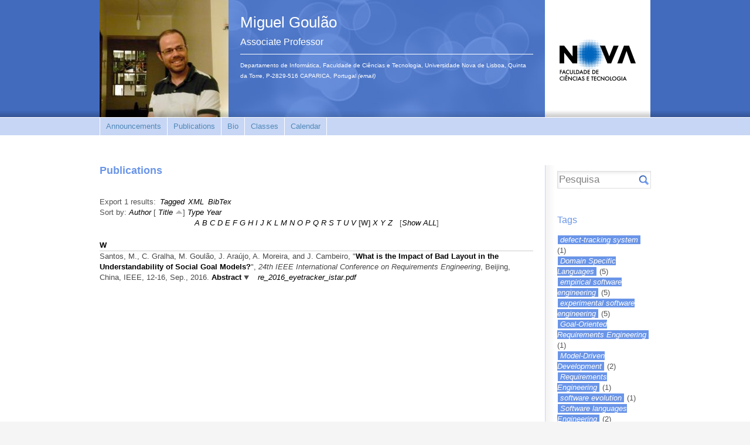

--- FILE ---
content_type: text/html; charset=utf-8
request_url: https://docentes.fct.unl.pt/mgoul/publications/tg/W?sort=title&order=asc
body_size: 6702
content:
<!DOCTYPE html PUBLIC "-//W3C//DTD XHTML 1.0 Strict//EN" "http://www.w3.org/TR/xhtml1/DTD/xhtml1-strict.dtd">
<html xmlns="http://www.w3.org/1999/xhtml" xml:lang="en" lang="en" dir="ltr">
  <head>
<meta http-equiv="Content-Type" content="text/html; charset=utf-8" />
    <title>Publications | Miguel Goulão</title>
    <meta http-equiv="Content-Type" content="text/html; charset=utf-8" />
<link rel="shortcut icon" href="/sites/default/files/scholar_fct_docentes_favicon_0.ico" type="image/x-icon" />
<script type='text/javascript' src='//s7.addthis.com/js/250/addthis_widget.js#async=1'></script>
    <link type="text/css" rel="stylesheet" media="all" href="/modules/search/search.css?3" />
<link type="text/css" rel="stylesheet" media="all" href="/sites/default/files/css/css_31a6813c019d694c35c3b891a3d0dd66.css" />
<link type="text/css" rel="stylesheet" media="print" href="/sites/default/files/css/css_3e0464d8c9977883cccc6ef9d3c7ff31.css" />
<link type="text/css" rel="stylesheet" media="all" href="/sites/all/themes/fct/scholar_fct_docentes/css/scholar_fct_docentes.css?3" />
<!--[if lte IE 7]>
<link type="text/css" rel="stylesheet" media="all" href="/sites/all/themes/openscholar/scholar_base/css/ie-7.css?3" />
<link type="text/css" rel="stylesheet" media="all" href="/sites/all/themes/fct/scholar_fct_docentes/css/scholar_fct_docentes-ie.css?3" />
<![endif]-->
    <script type="text/javascript" src="/sites/default/files/js/js_1651542acdb40e9363c11b0837ffe7f4.js"></script>
<script type="text/javascript">
<!--//--><![CDATA[//><!--
jQuery.extend(Drupal.settings, { "basePath": "/", "shadowbox": { "animate": 1, "animateFade": 1, "animSequence": "wh", "auto_enable_all_images": 0, "auto_gallery": 0, "autoplayMovies": true, "continuous": 1, "counterLimit": "10", "counterType": "default", "displayCounter": 1, "displayNav": 1, "enableKeys": 1, "fadeDuration": "0.35", "handleOversize": "resize", "handleUnsupported": "link", "initialHeight": 160, "initialWidth": 320, "language": "en", "modal": false, "overlayColor": "#000", "overlayOpacity": "0.85", "players": null, "resizeDuration": "0.15", "showMovieControls": 1, "slideshowDelay": "0", "viewportPadding": 20, "useSizzle": 0 }, "addthis": { "config_default": { "services_toolbox": "", "services_compact": "", "services_expanded": "", "ui_cobrand": "", "ui_header_color": "#000000", "ui_header_background": "#FFFFFF", "ui_click": 0, "ui_delay": "", "ui_use_addressbook": 0, "pubid": "xa-4e2cfd1147868c4e", "data_track_clickback": 0, "data_ga_tracker": 0, "ui_use_css": true, "data_use_cookies": false, "ui_language": "en", "data_use_flash": false }, "share_default": { "templates": { "twitter": "" } } }, "og": { "group_context": { "nid": "635", "title": "Miguel Goulão", "type": "vsite" } }, "CToolsModal": { "loadingText": "Loading...", "closeText": "Close window", "closeImage": "\x3cimg src=\"/sites/all/modules/contrib/ctools/images/icon-close-window.png\" alt=\"Close window\" title=\"Close window\" width=\"16\" height=\"16\" /\x3e", "throbber": "\x3cimg src=\"/sites/all/modules/contrib/ctools/images/throbber.gif\" alt=\"Loading...\" title=\"Loading\" width=\"32\" height=\"32\" /\x3e" }, "Dialog": { "throbber": "\x3cimg src=\"/sites/all/modules/contrib/ctools/images/throbber.gif\" alt=\"Loading...\" title=\"Loading\" width=\"32\" height=\"32\" /\x3e" }, "confirm_popup": { "links": "[ \"node/%/delete\", \"og/unsubscribe/%/%\", \"og/subscribe/%\", \"og/create_admin/%/%\", \"og/delete_admin/%/%\" ]", "base_path": "mgoul/", "base_domain": "https://docentes.fct.unl.pt" } });
//--><!]]>
</script>
<script type="text/javascript">
<!--//--><![CDATA[//><!--
var _gaq = _gaq || [];_gaq.push(["_setAccount", "UA-21024023-7"]);_gaq.push(["_trackPageview"]);(function() {var ga = document.createElement("script");ga.type = "text/javascript";ga.async = true;ga.src = ("https:" == document.location.protocol ? "https://ssl" : "http://www") + ".google-analytics.com/ga.js";var s = document.getElementsByTagName("script")[0];s.parentNode.insertBefore(ga, s);})();
//--><!]]>
</script>
<script type="text/javascript">
<!--//--><![CDATA[//><!--
addthis_config = Drupal.settings.addthis.config_default; addthis_share = Drupal.settings.addthis.share_default;
//--><!]]>
</script>
  </head>

  <body class="not-front not-logged-in page-publications one-sidebar sidebar-second og-context og-context-635 navbar-on section-publications header-left-main">
    
    <div id="page">
      <div id="page-wrapper">
        
                  <div id="header">
            <div class="wrap clearfix">
              <div class="hg-container">
                                  <div id="header-main" class="column">
                      <div id="block-boxes-site_info" class="box-os_boxes_modal_siteinfo block region-odd even region-count-1 count-6">

      <div class="content">
    <div id='boxes-box-site_info' class='boxes-box'><div class="boxes-box-content"><h1><a href="https://docentes.fct.unl.pt/mgoul/">Miguel Goulão</a></h1><h2>Associate Professor</h2> <p>Departamento de Informática, Faculdade de Ciências e Tecnologia, Universidade Nova de Lisboa, Quinta da Torre, P-2829-516 CAPARICA, Portugal&nbsp;<a href="/mgoul/contact_owner">(email)</a></p></div></div>  </div>

  
</div> <!-- /block -->
                  </div><!-- /header-main -->
                
                                  <div id="header-left" class="column">
                    <div id="logo-shadow"></div>
                      <div id="block-boxes-site_logo" class="box-os_boxes_modal_sitelogo block region-odd odd region-count-1 count-5">

      <div class="content">
    <div id='boxes-box-site_logo' class='boxes-box'><div class="boxes-box-content"><div id="logo"><a href="/mgoul/"><img src="https://docentes.fct.unl.pt/sites/default/files/imagecache/vsite_design_landscape_logo/files/38370_139511972735505_1172321_n.jpg" alt="" title=""  /></a></div></div></div>  </div>

  
</div> <!-- /block -->
                  </div><!-- /header-left -->
                
                <div id="header-right" class="column">
                  <div id="scholar-shield">
                    <a href="http://www.fct.unl.pt" onclick="window.open(this.href); return false"></a>                  </div>
                </div><!-- /header-right -->
              </div><!-- /hg-container -->
            </div><!-- /wrap -->
          </div><!-- /header -->
        
                  <div id="navbar">
            <div class="wrap clearfix">
                <div id="block-vsite_menus-features" class="block region-odd odd region-count-1 count-7">

      <div class="content">
    <ul class="menu"><li class="leaf first"><a href="/mgoul/announcements" title="Announcements">Announcements</a></li>
<li class="collapsed"><a href="/mgoul/publications">Publications</a></li>
<li class="leaf"><a href="/mgoul/biocv">Bio</a></li>
<li class="leaf"><a href="/mgoul/classes" title="list of classes">Classes</a></li>
<li class="leaf last"><a href="/mgoul/calendar">Calendar</a></li>
</ul>  </div>

  
</div> <!-- /block -->
            </div><!--/wrap-->
          </div><!-- /navbar -->
        
        <div id="content-area">
          <div class="wrap clearfix">
            <div class="hg-container">
              <div id="content-main" class="column">
                
                
                <div id="content">
                                      <h2 class="title">Publications</h2>
                  
                  
                                                      <div id="biblio-header" class="clear-block"><div class="biblio-export">Export 1 results:<ul class="biblio-export-buttons"><li> <a href="/mgoul/publications/export/tagged/" title="Click to download the EndNote Tagged formatted file">Tagged</a></li><li> <a href="/mgoul/publications/export/xml/" title="Click to download the XML formatted file">XML</a></li><li> <a href="/mgoul/publications/export/bibtex/" title="Click to download the BibTEX formatted file">BibTex</a></li></ul></div>Sort by:  <a href="/mgoul/publications/tg/W?sort=author&amp;order=asc" title="Click a second time to reverse the sort order" class="active">Author</a>  [ <a href="/mgoul/publications/tg/W?sort=title&amp;order=desc" title="Click a second time to reverse the sort order" class="active active">Title</a> <img src ="/sites/all/modules/contrib/biblio/arrow-desc.png" alt = " (Asc)" />]  <a href="/mgoul/publications/tg/W?sort=type&amp;order=asc" title="Click a second time to reverse the sort order" class="active">Type</a>  <a href="/mgoul/publications/tg/W?sort=year&amp;order=desc" title="Click a second time to reverse the sort order" class="active">Year</a> </div><div class="biblio-alpha-line"><a href="/mgoul/publications/tg/A?sort=title&amp;order=asc">A</a>&nbsp;<a href="/mgoul/publications/tg/B?sort=title&amp;order=asc">B</a>&nbsp;<a href="/mgoul/publications/tg/C?sort=title&amp;order=asc">C</a>&nbsp;<a href="/mgoul/publications/tg/D?sort=title&amp;order=asc">D</a>&nbsp;<a href="/mgoul/publications/tg/E?sort=title&amp;order=asc">E</a>&nbsp;<a href="/mgoul/publications/tg/F?sort=title&amp;order=asc">F</a>&nbsp;<a href="/mgoul/publications/tg/G?sort=title&amp;order=asc">G</a>&nbsp;<a href="/mgoul/publications/tg/H?sort=title&amp;order=asc">H</a>&nbsp;<a href="/mgoul/publications/tg/I?sort=title&amp;order=asc">I</a>&nbsp;<a href="/mgoul/publications/tg/J?sort=title&amp;order=asc">J</a>&nbsp;<a href="/mgoul/publications/tg/K?sort=title&amp;order=asc">K</a>&nbsp;<a href="/mgoul/publications/tg/L?sort=title&amp;order=asc">L</a>&nbsp;<a href="/mgoul/publications/tg/M?sort=title&amp;order=asc">M</a>&nbsp;<a href="/mgoul/publications/tg/N?sort=title&amp;order=asc">N</a>&nbsp;<a href="/mgoul/publications/tg/O?sort=title&amp;order=asc">O</a>&nbsp;<a href="/mgoul/publications/tg/P?sort=title&amp;order=asc">P</a>&nbsp;<a href="/mgoul/publications/tg/Q?sort=title&amp;order=asc">Q</a>&nbsp;<a href="/mgoul/publications/tg/R?sort=title&amp;order=asc">R</a>&nbsp;<a href="/mgoul/publications/tg/S?sort=title&amp;order=asc">S</a>&nbsp;<a href="/mgoul/publications/tg/T?sort=title&amp;order=asc">T</a>&nbsp;<a href="/mgoul/publications/tg/U?sort=title&amp;order=asc">U</a>&nbsp;<a href="/mgoul/publications/tg/V?sort=title&amp;order=asc">V</a>&nbsp;<b>[W]</b>&nbsp;<a href="/mgoul/publications/tg/X?sort=title&amp;order=asc">X</a>&nbsp;<a href="/mgoul/publications/tg/Y?sort=title&amp;order=asc">Y</a>&nbsp;<a href="/mgoul/publications/tg/Z?sort=title&amp;order=asc">Z</a>&nbsp;&nbsp;&nbsp;[<a href="/mgoul/publications?sort=title&amp;order=asc">Show ALL</a>]</div>
<div class="biblio-separator-bar">W</div>

<div class ="biblio-category-section">
<div id="node-8470" class="biblio-entry node node-teaser"><div class="node-inner"><span class="biblio-authors">Santos, M., C. Gralha, M. Goulão, J. Araújo, A. Moreira, and J. Cambeiro, </span> 
<span class="biblio-title">&quot;<a href="/mgoul/publications/what-impact-bad-layout-understandability-social-goal-models">What is the Impact of Bad Layout in the Understandability of Social Goal Models?</a>&quot;, </span> 
<i>24th IEEE International Conference on Requirements Engineering</i>, Beijing, China, IEEE, 12-16, Sep., 2016.
<span class="Z3988" title="ctx_ver=Z39.88-2004&amp;rft_val_fmt=info%3Aofi%2Ffmt%3Akev%3Amtx%3Adc&amp;rft.title=What+is+the+Impact+of+Bad+Layout+in+the+Understandability+of+Social+Goal+Models%3F&amp;rft.date=2016&amp;rft.aulast=Santos&amp;rft.aufirst=Mafalda&amp;rft.pub=IEEE&amp;rft.place=Beijing%2C+China"></span><a href="/mgoul/publications/what-impact-bad-layout-understandability-social-goal-models" class="biblio-abstract-link toggle"> Abstract</a><span class="biblio_file_links"><span class="teaser-extra"><a href="/mgoul/files/re_2016_eyetracker_istar.pdf" class="download-file download-file-re_2016_eyetracker_istar.pdf">re_2016_eyetracker_istar.pdf</a></span></span><div class="biblio-abstract-display slider"><p>The i* community has published guidelines, including model layout guidelines, for the construction of models. Our goal is to evaluate the effect of the layout guidelines on the i* novice stakeholders’ ability to understand and review i* models. We conducted a quasi-experiment where participants were given two understanding and two reviewing tasks. Both tasks involved a model with a bad layout and another model following the i* layout guidelines. We evaluated the impact of layouts by combining the success level in those tasks and the required effort to accomplish them. Effort was assessed using time, perceived complexity (with NASA TLX), and eye-tracking data. Participants were more successful in understanding than in reviewing tasks. However, we found no statistically significant difference in the success, time taken, or perceived complexity, between tasks conducted with models with a bad layout and models with a good layout. Most participants had little to no prior knowledge in i*, making them more representative of stakeholders with no requirements engineering expertise. They were able to understand the models fairly well after a short tutorial, but struggled when reviewing models. Adherence to the existing i* layout guidelines did not significantly impact i* model understanding and reviewing performance.</p>

</div><div class="links links-inline"></div>
</div></div></div><!-- end category-section -->                </div> <!-- /content -->

                
                
                              </div><!-- /content main -->

              
                              <div id="sidebar-second" class="sidebar column">
                    <div id="block-vsite-site_search" class="block region-odd odd region-count-1 count-1">

      <div class="content">
    <form action="/mgoul/search/"  accept-charset="UTF-8" method="post" id="search-form" class="search-form">
<div><div class="form-item">
 <label>Enter your keywords: </label>
 <div class="container-inline"><div class="form-item" id="edit-keys-wrapper">
 <input type="text" maxlength="255" name="keys" id="edit-keys" size="40" value="" class="form-text" />
</div>
<input type="submit" name="op" id="edit-submit" value="Search"  class="form-submit" />
</div>
</div>
<input type="hidden" name="form_build_id" id="form-b6ef65a3c420b4afa0e6b24d8ceda21f" value="form-b6ef65a3c420b4afa0e6b24d8ceda21f"  />
<input type="hidden" name="form_id" id="edit-search-form" value="search_form"  />

</div></form>
  </div>

  
</div> <!-- /block -->
  <div id="block-boxes-vsite_taxonomy_fltr_cat" class="block region-even even region-count-2 count-2">

      <div class="content">
    <div id='boxes-box-vsite_taxonomy_fltr_cat' class='boxes-box'><div class="boxes-box-content"><h3 class="title">Tags</h3><div class="item-list"><ul><li class="first"><div class="term-head"><a href="/mgoul/publications/term/385">defect-tracking system</a><span class = "count" > (1)</span></div><!--/term-head--></li>
<li><div class="term-head"><a href="/mgoul/publications/term/389">Domain Specific Languages</a><span class = "count" > (5)</span></div><!--/term-head--></li>
<li><div class="term-head"><a href="/mgoul/publications/term/387">empirical software engineering</a><span class = "count" > (5)</span></div><!--/term-head--></li>
<li><div class="term-head"><a href="/mgoul/publications/term/388">experimental software engineering</a><span class = "count" > (5)</span></div><!--/term-head--></li>
<li><div class="term-head"><a href="/mgoul/publications/term/402">Goal-Oriented Requirements Engineering</a><span class = "count" > (1)</span></div><!--/term-head--></li>
<li><div class="term-head"><a href="/mgoul/publications/term/399">Model-Driven Development</a><span class = "count" > (2)</span></div><!--/term-head--></li>
<li><div class="term-head"><a href="/mgoul/publications/term/401">Requirements Engineering</a><span class = "count" > (1)</span></div><!--/term-head--></li>
<li><div class="term-head"><a href="/mgoul/publications/term/384">software evolution</a><span class = "count" > (1)</span></div><!--/term-head--></li>
<li><div class="term-head"><a href="/mgoul/publications/term/400">Software languages Engineering</a><span class = "count" > (2)</span></div><!--/term-head--></li>
<li><div class="term-head"><a href="/mgoul/publications/term/386">software maintenance</a><span class = "count" > (1)</span></div><!--/term-head--></li>
<li><div class="term-head"><a href="/mgoul/publications/term/403">Software Metrics</a><span class = "count" > (1)</span></div><!--/term-head--></li>
<li class="last"><div class="term-head"><a href="/mgoul/publications/term/390">Usability</a><span class = "count" > (3)</span></div><!--/term-head--></li>
</ul></div></div></div>  </div>

  
</div> <!-- /block -->
  <div id="block-boxes-scholar_publications_recent" class="block region-odd odd region-count-3 count-3">

      <h3 class="title">Recent Publications</h3>
      <div class="content">
    <div id='boxes-box-scholar_publications_recent' class='boxes-box'><div class="boxes-box-content"><div class="view view-os-simpleview view-id-os_simpleview view-display-id-default view-dom-id-1">
      
  
  
            <ul>
          <li class="views-row views-row-1 views-row-odd views-row-first">  
  <div class="views-field-title">
                <span class="field-content"><a href="/mgoul/publications/synergies-and-tradeoffs-software-reuse-systematic-mapping-study">Synergies and tradeoffs in software reuse – a systematic mapping study</a></span>
  </div>
</li>
          <li class="views-row views-row-2 views-row-even">  
  <div class="views-field-title">
                <span class="field-content"><a href="/mgoul/publications/exploring-views-goal-oriented-requirements-models">Exploring Views for Goal-Oriented Requirements Models</a></span>
  </div>
</li>
          <li class="views-row views-row-3 views-row-odd">  
  <div class="views-field-title">
                <span class="field-content"><a href="/mgoul/publications/quality-model-driven-engineering-tertiary-study">Quality in model-driven engineering: a tertiary study</a></span>
  </div>
</li>
          <li class="views-row views-row-4 views-row-even">  
  <div class="views-field-title">
                <span class="field-content"><a href="/mgoul/publications/what-impact-bad-layout-understandability-social-goal-models">What is the Impact of Bad Layout in the Understandability of Social Goal Models?</a></span>
  </div>
</li>
          <li class="views-row views-row-5 views-row-odd">  
  <div class="views-field-title">
                <span class="field-content"><a href="/mgoul/publications/usability-requirements-techniques-systematic-literature-review">Usability of Requirements Techniques: A Systematic Literature Review</a></span>
  </div>
</li>
          <li class="views-row views-row-6 views-row-even views-row-last">  
  <div class="views-field-title">
                <span class="field-content"><a href="/mgoul/publications/first-international-workshop-human-factors-modeling-hufamo-2015-models-2015-prefa">First International Workshop on Human Factors in Modeling (HuFaMo 2015) @ MODELS 2015 - Preface</a></span>
  </div>
</li>
      </ul>  
  
  
  
  
  
</div> 
<div class="more-link">
  <a href="/mgoul/publications">
    more  </a>
</div>
</div></div>  </div>

  
</div> <!-- /block -->
  <div id="block-boxes-os_addthis" class="block region-even even region-count-4 count-4">

      <div class="content">
    <div id='boxes-box-os_addthis' class='boxes-box'><div class="boxes-box-content"><a class="addthis_button" href="http://www.addthis.com/bookmark.php?v=250&amp;pubid=xa-4e9eeefa6983da55"><img src="http://s7.addthis.com/static/btn/v2/lg-share-en.gif" width="125" height="16" alt="Bookmark and Share" style="border:0"/></a></div></div>  </div>

  
</div> <!-- /block -->
                </div> <!-- /sidebar-second -->
                          </div> <!-- / hg-container -->
          </div><!--/wrap-->
        </div> <!-- / content area -->

        <div id="footer">
          <div class="wrap clearfix">
                                    <p class="copy">&copy; FCT/UNL - 2026<a href="/user?destination=mgoul%2Fpublications%2Ftg%2FW%3Fsort%3Dtitle%26order%3Dasc" class="footer-login">Login</a>  <span id="powered-link"><a href="http://openscholar.harvard.edu" class="poweredby">Powered by OpenScholar</a></span></p>           </div><!-- /wrap -->
        </div> <!-- /#footer -->
      </div><!-- /page-wrapper -->
    </div> <!-- /page -->
    <div id="extradiv"></div>

        <div id="fb-root"></div><script type="text/javascript">
     window.fbAsyncInit = function() {
       FB.init({
         appId: "",
         status: true, 
         cookie: true,
         xfbml: true,
         channelUrl: "https://docentes.fct.unl.pt/fb_social/channel"
       });
       
       
       
         
     };
     (function() {
       var e = document.createElement('script'); 
       e.async = true;
       e.src = document.location.protocol + '//connect.facebook.net/en_US/all.js';
       document.getElementById('fb-root').appendChild(e);
     }());
  </script><script type="text/javascript">
<!--//--><![CDATA[//><!--

      Shadowbox.path = "/sites/all/libraries/shadowbox/";
      Shadowbox.init(Drupal.settings.shadowbox);
    
//--><!]]>
</script>
<script type="text/javascript">
<!--//--><![CDATA[//><!--
if (typeof addthis != "undefined") {addthis.init();}
//--><!]]>
</script>
<script type="text/javascript">
<!--//--><![CDATA[//><!--
jQuery.extend(Drupal.settings, { "CToolsAJAX": { "scripts": { "/sites/all/modules/contrib/jquery_update/replace/jquery.min.js": true, "/misc/drupal.js": true, "/sites/all/modules/contrib/og/og.js": true, "/sites/all/libraries/shadowbox/shadowbox.js": true, "/sites/all/modules/contrib/shadowbox/shadowbox_auto.js": true, "/sites/all/modules/contrib/jquery_ui/jquery.ui/ui/minified/ui.core.min.js": true, "/sites/all/modules/contrib/jquery_ui/jquery.ui/ui/minified/ui.tabs.min.js": true, "/sites/all/modules/openscholar_vsite/vsite/theme/vsite.js": true, "/sites/all/modules/contrib/jquery_update/replace/jquery.form.js": true, "/sites/all/modules/contrib/ctools/js/ajax-responder.js": true, "/sites/all/modules/contrib/ctools/js/modal.js": true, "/sites/all/modules/contrib/jquery_ui/jquery.ui/ui/minified/ui.resizable.min.js": true, "/sites/all/modules/contrib/jquery_ui/jquery.ui/ui/minified/ui.draggable.min.js": true, "/sites/all/modules/contrib/jquery_ui/jquery.ui/ui/minified/ui.dialog.min.js": true, "/sites/all/modules/contrib/dialog/dialog.js": true, "/sites/all/modules/custom/confirm_popup/confirm_popup.js": true, "/sites/all/modules/contrib/ctools/js/dropdown.js": true, "/sites/all/modules/contrib/modalframe/js/parent.js": true }, "css": { "/sites/all/modules/contrib/itweak_upload/itweak_upload.css": true, "/sites/all/modules/contrib/date/date.css": true, "/sites/all/modules/contrib/date/date_popup/themes/datepicker.1.7.css": true, "/sites/all/modules/contrib/date/date_popup/themes/jquery.timeentry.css": true, "/sites/all/modules/contrib/oembed/oembed.css": true, "/sites/all/libraries/shadowbox/shadowbox.css": true, "/sites/all/modules/contrib/shadowbox/shadowbox.css": true, "/sites/all/modules/contrib/twitter_pull/twitter-pull-listing.css": true, "/sites/all/modules/openscholar_features/scholar_book/scholar-book.css": true, "/sites/all/modules/openscholar_features/scholar_dvn/scholar_dvn.css": true, "/sites/all/modules/openscholar_features/scholar_image_gallery/scholar_image_gallery.css": true, "/sites/all/modules/openscholar_features/scholar_profiles/scholar-profiles.css": true, "/sites/all/modules/openscholar_features/scholar_reader/theme/scholar-reader.css": true, "/sites/all/modules/openscholar_vsite/vsite_taxonomy/theme/vsite_taxonomy.css": true, "/sites/all/modules/contrib/cck/modules/fieldgroup/fieldgroup.css": true, "/sites/all/modules/contrib/views/css/views.css": true, "/sites/all/modules/openscholar_vsite/vsite/theme/vsite-admin-links.css": true, "/modules/search/search.css": true, "/sites/all/modules/openscholar_vsite/vsite/theme/jquery_ui/jquery.ui/themes/openscholar/ui.all.css": true, "/sites/all/modules/contrib/modalframe/css/modalframe.parent.css": true, "/sites/all/themes/openscholar/scholar_base/css/libraries.css": true, "/sites/all/themes/openscholar/scholar_base/css/system.css": true, "/sites/all/themes/openscholar/scholar_base/css/scholar-base.css": true, "/sites/all/themes/openscholar/scholar_base/css/typography.css": true, "/sites/all/themes/openscholar/scholar_base/css/tabs.css": true, "/sites/all/themes/openscholar/scholar_base/css/tables.css": true, "/sites/all/themes/openscholar/scholar_base/css/comments.css": true, "/sites/all/themes/openscholar/scholar_base/css/modal.css": true, "/sites/all/themes/openscholar/scholar_base/css/ctools.css": true, "/sites/all/themes/openscholar/scholar_base/css/dropdown.css": true, "/sites/all/themes/openscholar/scholar_base/css/biblio.css": true, "/sites/all/themes/openscholar/scholar_base/css/forms.css": true, "/sites/all/themes/openscholar/scholar_base/css/admin-toolbar.css": true, "/sites/all/themes/openscholar/scholar_base/css/toggle-slider.css": true, "/sites/all/themes/openscholar/scholar_base/css/users.css": true, "/sites/all/themes/fct/scholar_fct_docentes/css/scholar_fct_docentes.css": true, "/sites/all/themes/openscholar/scholar_base/css/print.css": true } } });
//--><!]]>
</script>
  </body>
</html>


--- FILE ---
content_type: text/css
request_url: https://docentes.fct.unl.pt/sites/all/themes/fct/scholar_fct_docentes/css/scholar_fct_docentes.css?3
body_size: 3587
content:
html {
    min-width: 940px;
}
body {
    color: #505050;
    background-color: #F5F5F5;
    font: 13px/1.44em Arial, "Helvetica Neue", Helvetica, sans-serif;
    height:100%;
    min-height: 100%;
}
body.navbar-off {
}

#page {
    margin: 0 auto;
    background: white;
    height:100%;
    min-height: 100%;
}
.wrap {
    margin: 0 auto;
    width: 940px;
    height:100%;
    min-height: 100%;
}
a, a:visited {
    font-style: italic;
    color:black;
}
a:hover {
    text-decoration:none;
}
h1, h2, h3, #sidebar-first a, #header {
    font-weight: normal;
}
h1 a, h2 a, h3 a, #sidebar-first a {
    font-style: normal;
}
#sidebar-first, #header-left {
    /*left: -220px;*/
    padding: 0;
    width: 220px;
}
#sidebar-first{border-right: 1px solid #c7d6f4;}


#header {
    height: 200px;
    background: url(../images/header-grey-border.png) repeat-x 0 bottom #426bbd;
}

#header-top{display:none;}

#header .hg-container{ background: url(../images/bg-header-azul-esc-fct.jpg) no-repeat center center #426bbd;}

#scholar-shield img{position:relative; top:25%;}

#header .wrap{
}

.hg-container {
  padding-left: 220px;
  padding-right: 180px;
  height:100%;
}
body.sidebar-first #content-area .hg-container, body.header-left-main #header .hg-container {
  padding-right: 180px;
}
#sidebar-second {
    border-left: 1px solid #D8D6D6;
}
body.sidebar-first #footer p.copy, body.two-sidebars #footer p.copy {
    margin-left: 209px;
    text-align: left;
}
#navbar {
    background: none repeat scroll 0 0 #C7D6F4;
    border-bottom: 1px solid white;
    border-top: 1px solid white;
    padding: 0;
}
#header h1 {
    font-size: 2em;
    font-style: normal;
    line-height: 1em;
}
#header h2 {
    font-size: 1.25em;
    line-height: 1.3em;
    margin: 10px 0;
    width: 500px;
}
#header h1 a, #header h1 a:visited {
    color: #282828;
    font-style: normal;
}
#header p {
  border-top: 1px solid white;
  padding:10px 0;
  color:white;
  font-size: 10px;
  width:500px;
}

#header p a{
  color:white;
}

body.navbar #header p {
  border: medium none;
}
#header-right {
  height: 200px;
  left: 0px;
  padding: 0;
  right: 160px;
  width: 180px;
}

#scholar-shield {
  width: 180px;
  height: 200px;
  margin-top: 0 !important;
  background: url("../images/header-grey-border.png") repeat-x scroll 0 bottom white;
}

#scholar-shield a{width:180px; height: 200px;display:block;background: url("../images/insignia-fct.png") no-repeat scroll center center transparent;}

#logo a{    
  display:block;
  background: url("../images/header-grey-border.png") repeat-x scroll 0 200px transparent;
  height: 200px;
}

#logo-shadow{
  height: 200px;
  position: absolute;
  width: 220px;
  background: url(../images/header-grey-border.png) repeat-x 0 bottom transparent;
}


#navbar a, #navbar a:visited, #sidebar-first ul.menu li a, #sidebar-first ul.menu li a:visited {
    color: #5088BA;
    display: block;
    font-style: normal;
    font-weight: bold;
    text-decoration: none;
}

#navbar li {
    border-right: 1px solid white;
    float: left;
    font-size: 1em;
    font-weight: bold;
    line-height: 30px;
}
#navbar li.first {
    border-left: 1px solid white;
}
#navbar a, #navbar a:visited {
    height: 30px;
    padding: 0 10px;
    font-weight: normal;
}

#navbar a:hover, #navbar a.active{
	background: white;
	color:#4873C8;
	font-weight: normal;
}

#navbar #block-vsite_menus-scholar_secondary_menu ul.menu li a{border-bottom: none;padding:0 10px;}

body.sidebar-first #content-area .hg-container, body.two-sidebars #content-area .hg-container {
    clear: none;
}
body.navbar #sidebar-first {
    clear: right;
}
#sidebar-first .block {
    /*padding: 10px;*/
    margin-bottom: 0;
}
#sidebar-first #block-vsite_menus-features {
    padding: 0;
}
#sidebar-first #block-vsite_menus-features li {
    list-style: none outside none;
    margin: 0;
}
#sidebar-first #block-vsite_menus-features a, #sidebar-first #block-vsite_menus-features a:visited,
#sidebar-second #block-vsite_menus-features a, #sidebar-first #block-vsite_menus-features a:visited {
    line-height: 17px;
    padding: 14px 10px 14px 30px;
}
#sidebar-first #block-vsite_menus-features li a,
#sidebar-second #block-vsite_menus-features li a {
    border-top: 1px solid #9ebdf8;
    border-bottom: 1px solid #C7D6F4;
}

/*#sidebar-first #block-vsite_menus-features li a:hover{
    border-top: 1px solid #9ebdf8;
}*/

#sidebar-first h2, #sidebar-first h3, #sidebar-first p {
    margin-right: 9px;
}
body.sidebar-first #content, body.header-left-main #header-main .content {
   /*margin-left: 40px;*/
}

body.front #content-top,
body.sidebar-second #content,
body.header-main-right #header-main .content {
    margin-right: 20px;
}
body.sidebar-first #content,
body.two-sidebars #content,
body.sidebar-first #content-top,
body.two-sidebars #content-top,
body.sidebar-first #content-bottom,
body.two-sidebars #content-bottom
 {
    margin-left: 40px;
    margin-right: 20px;
}
#content-main {
    margin: 0;
    padding: 0;
    width: 100%;
}
#sidebar-second {
  width: 160px;
  padding-left: 20px;
}

body.header-left-main-right #header-main .content {margin-right: 0px;}

#sidebar-first ul.menu li{
	height: 47px;
}

ul.menu li a{
	font-weight: bold;
}

#sidebar-first #block-vsite_menus-features ul.menu li a,
#sidebar-first #block-vsite_menus-features ul.menu li a:visited,
#sidebar-second #block-vsite_menus-features ul.menu li a,
#sidebar-second #block-vsite_menus-features ul.menu li a:visited {
	color: white;
	background:#6a95e8;
}

#sidebar-first #block-vsite_menus-features ul.menu li a:hover, 
#sidebar-first #block-vsite_menus-features ul.menu li a.active, 
#sidebar-second #block-vsite_menus-features ul.menu li a:hover, 
#sidebar-second #block-vsite_menus-features ul.menu li a.active{
	background: #4873c8;
}


#footer {
    height: 200px;
    background: url(../images/pixel-footer.png) repeat-x 0 0 #f5f5f5;
    /*margin-top:100px;*/
    padding: 20px 0 0;
}

body.sidebar-first #footer p.copy, body.two-sidebars #footer p.copy { margin-left: 0;}

#sidebar-second{
	border-left: 1px solid #c7d6f4;
	background: url(../images/sombras-cols-laterais.png) repeat-y -25px 0 transparent;
}

#block-boxes-site_info,
#block-boxes-site_info h1 a,
#block-boxes-site_info h1 a:visited,
#block-boxes-site_info h1 a:hover{
	color:white;
	text-decoration:none;
}

#content-area{
  margin-top:50px;
  background:white;
}

#sidebar-first{padding:0 0 20px 0;	background: url(../images/sombras-cols-laterais.png) repeat-y 205px 0 transparent; }

#header-main{
  left: 20px;
  padding: 25px 0px 10px;
}

#sidebar-first ul.menu{
	border-top: 1px solid #C7D6F4;
	margin-bottom: 30px;
}

.node,
.node-inner{
	padding:0;
}

h2.title{
	color:#6A95E8;
	margin-bottom: 35px;
	font-size: 18px;
	font-weight: bold;
}

h3.title,
.title,
.litecal-title {
	color: black;
	margin-bottom: 1.75em;
	font-size: 18px;
}

.view-scholar-links h3.title, .title, .litecal-title{margin-bottom: 0.4em;}

.litecal-title{color:black;}

#sidebar-second h2.title,
#sidebar-second h3.title,
.title{
   font-size: 16px;
   color:#6A95E8;
   margin-bottom: 1em;
}


.submitted {
    color: #c0c0c0;
    display: block;
    font-size: 12px;
}

div.terms {
    margin-top: 5px;
    font-size: 12px;
    color:#d0d0d0;
}

.terms .links li a{ font-size: 12px; background: #6A95E8; color:white; padding: 0 2px;}

.litecal li.prev:hover, 
.litecal li.next:hover{
	background-color: #4873C8;
}

.litecal li.prev:hover{border-radius: 5px 0 0 5px;}
.litecal li.next:hover{border-radius: 0 5px 5px 0;}


input.form-submit, input.form-button, button, .views-exposed-form .views-exposed-widget .form-submit, p.copy a.footer-login, #edit-submit, #edit-preview, #edit-preview-changes, #edit-delete, #edit-reset, #edit-preset, input.close{
    color: #6e6e6e;
    font: bold 12px Helvetica, Arial, sans-serif;
    text-decoration: none;
    padding: 7px 12px !important;
    position: relative;
    display: inline-block;
    text-shadow: 0 1px 0 #fff;
    -webkit-transition: border-color .218s;
    -moz-transition: border .218s;
    -o-transition: border-color .218s;
    transition: border-color .218s;
    background: #f3f3f3;
    background: -webkit-gradient(linear,0% 40%,0% 70%,from(#F5F5F5),to(#F1F1F1));
    background: -moz-linear-gradient(linear,0% 40%,0% 70%,from(#F5F5F5),to(#F1F1F1));
    border: solid 1px #dcdcdc;
    border-radius: 2px;
    -webkit-border-radius: 2px;
    -moz-border-radius: 2px;
    margin-right: 10px;
    margin-top: 0;
    margin-left: 70px;
}
input.form-submit:hover, input.form-button:hover, button:hover, .views-exposed-form .views-exposed-widget .form-submit:hover, p.copy a.footer-login:hover {
    color: #333;
    border-color: #999;
    -moz-box-shadow: 0 2px 0 rgba(0, 0, 0, 0.2) -webkit-box-shadow:0 2px 5px rgba(0, 0, 0, 0.2);
    box-shadow: 0 1px 2px rgba(0, 0, 0, 0.15);
}
input.form-submit:active, input.form-button:active, button:active, .views-exposed-form .views-exposed-widget .form-submit:active, p.copy a.footer-login:active{
    color: #000;
    border-color: #444;
}

#sidebar-second div.litecal .litecal-slot .label span.num {
    height: 35px;
    line-height: 35px;
    width: 26px;
}

#logo{
    height: 200px;
    width: 220px;
}

h2.with-tabs { margin-bottom: 38px; color: #6A95E8;}
.litecal-full h3.litecal-title{text-transform: uppercase;}

.tabs { margin: 0 0 30px; border-bottom: 1px solid #C7D6F4; color:#505050; }
.tabs ul.primary, #content .tabs ul.primary { margin: 0 0 4px;}
.tabs ul.primary li a:link, .tabs ul.primary li a:visited{background-color:#7ca6f6; text-decoration: none; color:white;}
.tabs ul.primary li.active a, .tabs ul.primary li a.active:link, .tabs ul.primary li a.active:visited, .tabs ul.primary li.active a:hover, .tabs ul.primary li.active a:focus,.tabs ul.primary li a:hover, .tabs ul.primary li a:focus {
background-color: #7ca6f6;
text-decoration: none; 
color:white;
background-image: url(../images/tabs-bg.png);
background-position: 0 bottom;
background-repeat: repeat-x;
}
div.litecal .litecal-title ul.links{background-color:#9EBDF8;}

.search-form{width:210px;padding: 0 1px 25px 0; background-color: white;margin-bottom: 0;}
#sidebar-second .search-form {width: 160px;}
.search-form .container-inline .form-item .form-text{	border: medium none !important; background: url("../images/bg-search-box.png") repeat scroll 0 0 transparent;height: 24px;}
.search-form input.form-submit, #search-block-form #edit-submit, #search-form #edit-submit{
	background: url(../images/search-icon.png) no-repeat center center transparent;	
	margin: 2px -100% 0 0px !important;
	height: 24px;
	width: 28px;
	text-indent: -9999em;
}
.search-form .container-inline {border: 1px solid #ddd;padding-right: 26px;}
.search-form .container-inline { height: 28px; }
.search-form .form-item{ background: url(../images/bg-search-box.png) no-repeat 0 0 white;}
.search-form .form-submit:hover{box-shadow: none;}
.node, .node-inner .content p{font-size: 13px !important;color:#484848;}
h1 a, h2 a, h3 a, #sidebar-first a{color:black;}

div.litecal .litecal-slot-today{background-color: #bbd2ff;}
div.litecal .litecal-title ul.links li a{color:white;}
div.litecal .litecal-slot .label span.num {color:#6a95e8;}
.terms.terms-inline{margin-bottom: 15px;}
.terms ul.links li a, .term-head  a{background: #6A95E8; color:white; padding: 0 4px !important;margin:1px;}
.terms ul.links li a:hover, .term-head  a:hover{background:#4873C8;}
#comments { padding: 0 5px 0 0 ; }
.node-type-blog .links, .node-type-blog .links li a{margin-bottom: 25px; font-size: 12px; color:white;}
.node-type-blog .node-inner .submitted{margin-bottom: 10px;}


#content-main .views-row{border-top: 1px solid #c7d6f4; background: url(../images/pixel-sombra-hor.png) repeat-x 0 0 transparent; padding-top: 35px; padding-bottom: 5px;}

#content-main .views-row-first{border: medium none !important; background: none; padding-top: 2px;}



.links.inline li a,.links li a{font-size: 10px; color:#6A95E8; }
.links li.comment_add a:hover,.links li.node_read_more a:hover {color:#4873C8}
.node ul.links.inline {margin-top: 20px;}
h2#comments-title, .comment{border-bottom: medium none; padding-top: 30px;background: url("../images/pixel-sombra-hor.png") repeat-x scroll 0 0 transparent;
    border-top: 1px solid #C7D6F4;}
    
div.litecal .litecal-slot .label:hover span {
    background: none repeat scroll 0 0 #C7D6F4;
    }
    
ul.links.links.inline li.comment_add a, ul.links.links.inline li.node_read_more a, ul.links.links.inline li.comment_comments a{font-size: 12px;} 
#footer .block, #footer-message { display: none;}

.node-type-gallery .content ul.image-upload, .view-scholar-image-gallery .attachment-after {
    clear: both;
    margin: 10px 0;
}

.view-scholar-image-gallery{
  	display: block;
    float: left;
    margin-top: 5px;
}

.view-scholar-image-gallery .views-row .node-inner .view-scholar-image-gallery{
	padding-top: 20px;
}

.view-scholar-classes .content p{
	padding-bottom: 5px;
	padding-top: 10px;
}

.item-list ul.pager li.pager-current {
  background: none repeat scroll 0 0 #5BA4D9;
}


#sidebar-frist ul.menu, #sidebar-second ul.menu {
  border-top: 1px solid #C7D6F4;
}

#block-vsite_menus-scholar_secondary_menu ul.menu li{
	height:30px;
}

#block-vsite_menus-scholar_secondary_menu ul.menu li a{
	padding: 5px 5px 5px 30px;
	border-bottom: 1px solid #C7D6F4;
	background-color: transparent;
	color:#6A95E8;
}

#block-vsite_menus-scholar_secondary_menu ul.menu li a:hover, #block-vsite_menus-scholar_secondary_menu ul.menu li a.active{
	background-color: transparent;
	color:#325db2;
}

p.copy a.footer-login {float:none;}


#sidebar-second #block-vsite_menus-scholar_secondary_menu ul.menu, #sidebar-second #block-vsite_menus-features{margin-left:-20px;width: 180px;margin-top: -10px;margin-bottom: 40px;}

#sidebar-second #block-vsite_menus-scholar_secondary_menu ul.menu li a{
	padding: 5px 5px 5px 30px;
	width: 155px;
	float:left;
}

#sidebar-second ul.menu li a{
	padding-left: 20px !important;
}

#sidebar-second #block-vsite_menus-features li{
	height:47px;
	width: 180px;
}

#sidebar-second #block-vsite_menus-features ul.menu li a{
    float: left;
    width: 150px;
}

 /* Beta 13 */

.content-left.content-right #content-left,
.content-left.content-right #content-right {
float:left;clear:none;display:inline;
    width: 49%;
    margin:15px 0;
}

.content-left.content-right #content-left {margin-right:2%;border-right:1px solid #CCC;width: 48%;}

.column {
    float: left;
    position: relative;
    padding: 10px;
}

#header-left,
#sidebar-first {
    left: -220px; /* left width incl. padding plus center padding */
    margin-left: -100%;
}

#header-right,
#sidebar-second {
    margin-right: -100%;
}

/* END Beta 13 */
